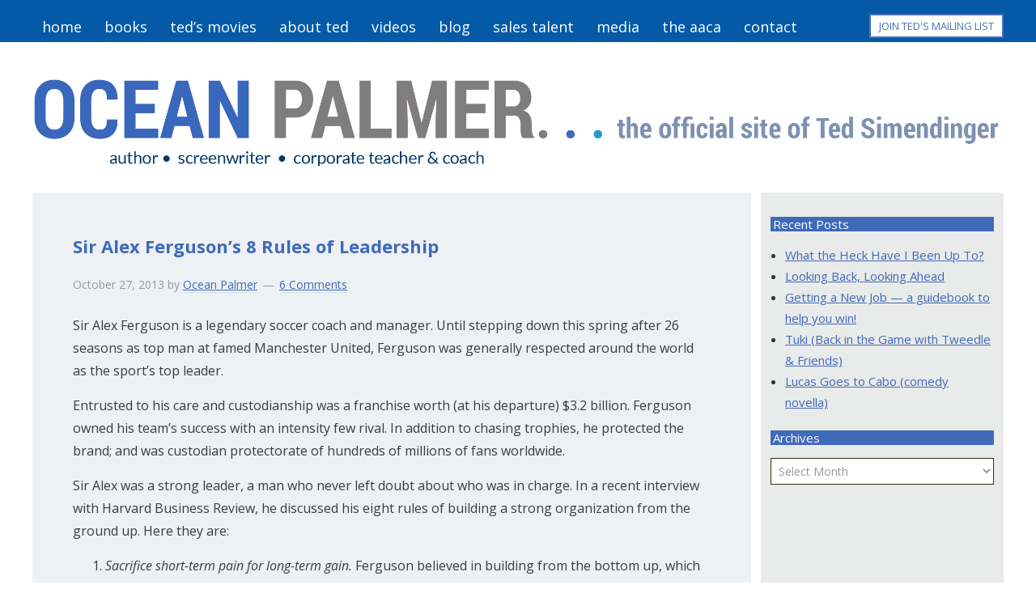

--- FILE ---
content_type: text/html; charset=UTF-8
request_url: https://oceanpalmer.com/2013/10/sir-alex-fergusons-8-rules-of-leadership/
body_size: 15698
content:
<!DOCTYPE html PUBLIC "-//W3C//DTD XHTML 1.0 Transitional//EN" "http://www.w3.org/TR/xhtml1/DTD/xhtml1-transitional.dtd">
<!--[if lt IE 7 ]> <html class="ie6" xmlns="http://www.w3.org/1999/xhtml" lang="en-US" xml:lang="en-US"> <![endif]-->
<!--[if IE 7 ]>    <html class="ie7" xmlns="http://www.w3.org/1999/xhtml" lang="en-US" xml:lang="en-US"> <![endif]-->
<!--[if IE 8 ]>    <html class="ie8" xmlns="http://www.w3.org/1999/xhtml" lang="en-US" xml:lang="en-US"> <![endif]-->
<!--[if IE 9 ]>    <html class="ie9" xmlns="http://www.w3.org/1999/xhtml" lang="en-US" xml:lang="en-US"> <![endif]-->
<!--[if (gt IE 9)|!(IE)]><!--> <html class="" xmlns="http://www.w3.org/1999/xhtml" lang="en-US" xml:lang="en-US"> <!--<![endif]-->
<head profile="http://gmpg.org/xfn/11">
<meta http-equiv="Content-Type" content="text/html; charset=UTF-8" />
    <meta name="viewport" content="width=device-width, initial-scale=1" />
<meta name="viewport" content="width=device-width, initial-scale=1.0"/><meta name='robots' content='index, follow, max-image-preview:large, max-snippet:-1, max-video-preview:-1' />

            <script data-no-defer="1" data-ezscrex="false" data-cfasync="false" data-pagespeed-no-defer data-cookieconsent="ignore">
                var ctPublicFunctions = {"_ajax_nonce":"d442bb612e","_rest_nonce":"bd54d372bf","_ajax_url":"\/wp-admin\/admin-ajax.php","_rest_url":"https:\/\/oceanpalmer.com\/wp-json\/","data__cookies_type":"native","data__ajax_type":"rest","data__bot_detector_enabled":0,"data__frontend_data_log_enabled":1,"cookiePrefix":"","wprocket_detected":false,"host_url":"oceanpalmer.com","text__ee_click_to_select":"Click to select the whole data","text__ee_original_email":"The complete one is","text__ee_got_it":"Got it","text__ee_blocked":"Blocked","text__ee_cannot_connect":"Cannot connect","text__ee_cannot_decode":"Can not decode email. Unknown reason","text__ee_email_decoder":"CleanTalk email decoder","text__ee_wait_for_decoding":"The magic is on the way!","text__ee_decoding_process":"Please wait a few seconds while we decode the contact data."}
            </script>
        
            <script data-no-defer="1" data-ezscrex="false" data-cfasync="false" data-pagespeed-no-defer data-cookieconsent="ignore">
                var ctPublic = {"_ajax_nonce":"d442bb612e","settings__forms__check_internal":"0","settings__forms__check_external":"0","settings__forms__force_protection":0,"settings__forms__search_test":"1","settings__forms__wc_add_to_cart":0,"settings__data__bot_detector_enabled":0,"settings__sfw__anti_crawler":0,"blog_home":"https:\/\/oceanpalmer.com\/","pixel__setting":"0","pixel__enabled":false,"pixel__url":null,"data__email_check_before_post":1,"data__email_check_exist_post":0,"data__cookies_type":"native","data__key_is_ok":true,"data__visible_fields_required":true,"wl_brandname":"Anti-Spam by CleanTalk","wl_brandname_short":"CleanTalk","ct_checkjs_key":886173057,"emailEncoderPassKey":"3930fa8532d36c4ba9f25d01a0265ac9","bot_detector_forms_excluded":"W10=","advancedCacheExists":false,"varnishCacheExists":false,"wc_ajax_add_to_cart":false}
            </script>
        
	<!-- This site is optimized with the Yoast SEO plugin v26.8 - https://yoast.com/product/yoast-seo-wordpress/ -->
	<title>Sir Alex Ferguson’s 8 Rules of Leadership - Ocean Palmer</title>
	<link rel="canonical" href="https://oceanpalmer.com/2013/10/sir-alex-fergusons-8-rules-of-leadership/" />
	<meta property="og:locale" content="en_US" />
	<meta property="og:type" content="article" />
	<meta property="og:title" content="Sir Alex Ferguson’s 8 Rules of Leadership - Ocean Palmer" />
	<meta property="og:description" content="Sir Alex Ferguson is a legendary soccer coach and manager. Until stepping down this spring after 26 seasons as top man at famed Manchester United, Ferguson was generally respected around the world as the sport’s top leader. Entrusted to his care and custodianship was a franchise worth (at his departure) $3.2 billion. Ferguson owned his [&hellip;]" />
	<meta property="og:url" content="https://oceanpalmer.com/2013/10/sir-alex-fergusons-8-rules-of-leadership/" />
	<meta property="og:site_name" content="Ocean Palmer" />
	<meta property="article:published_time" content="2013-10-27T17:23:05+00:00" />
	<meta name="author" content="Ocean Palmer" />
	<meta name="twitter:label1" content="Written by" />
	<meta name="twitter:data1" content="Ocean Palmer" />
	<meta name="twitter:label2" content="Est. reading time" />
	<meta name="twitter:data2" content="4 minutes" />
	<script type="application/ld+json" class="yoast-schema-graph">{"@context":"https://schema.org","@graph":[{"@type":"Article","@id":"https://oceanpalmer.com/2013/10/sir-alex-fergusons-8-rules-of-leadership/#article","isPartOf":{"@id":"https://oceanpalmer.com/2013/10/sir-alex-fergusons-8-rules-of-leadership/"},"author":{"name":"Ocean Palmer","@id":"https://oceanpalmer.com/#/schema/person/1c8ea97a92bdc86b1053ca0527240318"},"headline":"Sir Alex Ferguson’s 8 Rules of Leadership","datePublished":"2013-10-27T17:23:05+00:00","mainEntityOfPage":{"@id":"https://oceanpalmer.com/2013/10/sir-alex-fergusons-8-rules-of-leadership/"},"wordCount":879,"commentCount":6,"articleSection":["Coaching","Multi-Generational Effectiveness"],"inLanguage":"en-US","potentialAction":[{"@type":"CommentAction","name":"Comment","target":["https://oceanpalmer.com/2013/10/sir-alex-fergusons-8-rules-of-leadership/#respond"]}]},{"@type":"WebPage","@id":"https://oceanpalmer.com/2013/10/sir-alex-fergusons-8-rules-of-leadership/","url":"https://oceanpalmer.com/2013/10/sir-alex-fergusons-8-rules-of-leadership/","name":"Sir Alex Ferguson’s 8 Rules of Leadership - Ocean Palmer","isPartOf":{"@id":"https://oceanpalmer.com/#website"},"datePublished":"2013-10-27T17:23:05+00:00","author":{"@id":"https://oceanpalmer.com/#/schema/person/1c8ea97a92bdc86b1053ca0527240318"},"breadcrumb":{"@id":"https://oceanpalmer.com/2013/10/sir-alex-fergusons-8-rules-of-leadership/#breadcrumb"},"inLanguage":"en-US","potentialAction":[{"@type":"ReadAction","target":["https://oceanpalmer.com/2013/10/sir-alex-fergusons-8-rules-of-leadership/"]}]},{"@type":"BreadcrumbList","@id":"https://oceanpalmer.com/2013/10/sir-alex-fergusons-8-rules-of-leadership/#breadcrumb","itemListElement":[{"@type":"ListItem","position":1,"name":"Blog","item":"https://oceanpalmer.com/blog/"},{"@type":"ListItem","position":2,"name":"Sir Alex Ferguson’s 8 Rules of Leadership"}]},{"@type":"WebSite","@id":"https://oceanpalmer.com/#website","url":"https://oceanpalmer.com/","name":"Ocean Palmer","description":"The Official Site of Ted Simondinger","potentialAction":[{"@type":"SearchAction","target":{"@type":"EntryPoint","urlTemplate":"https://oceanpalmer.com/?s={search_term_string}"},"query-input":{"@type":"PropertyValueSpecification","valueRequired":true,"valueName":"search_term_string"}}],"inLanguage":"en-US"},{"@type":"Person","@id":"https://oceanpalmer.com/#/schema/person/1c8ea97a92bdc86b1053ca0527240318","name":"Ocean Palmer","image":{"@type":"ImageObject","inLanguage":"en-US","@id":"https://oceanpalmer.com/#/schema/person/image/","url":"https://secure.gravatar.com/avatar/6564030dfa9a6e1a375b3bdf1647c69268cb78b9aa04614bd3649d940cb800cb?s=96&d=mm&r=g","contentUrl":"https://secure.gravatar.com/avatar/6564030dfa9a6e1a375b3bdf1647c69268cb78b9aa04614bd3649d940cb800cb?s=96&d=mm&r=g","caption":"Ocean Palmer"},"url":"https://oceanpalmer.com/author/opalmer/"}]}</script>
	<!-- / Yoast SEO plugin. -->


<link rel='dns-prefetch' href='//fonts.googleapis.com' />
<link rel="alternate" type="application/rss+xml" title="Ocean Palmer &raquo; Feed" href="https://oceanpalmer.com/feed/" />
<link rel="alternate" type="application/rss+xml" title="Ocean Palmer &raquo; Comments Feed" href="https://oceanpalmer.com/comments/feed/" />
<link rel="alternate" type="application/rss+xml" title="Ocean Palmer &raquo; Sir Alex Ferguson’s 8 Rules of Leadership Comments Feed" href="https://oceanpalmer.com/2013/10/sir-alex-fergusons-8-rules-of-leadership/feed/" />
<link rel="alternate" title="oEmbed (JSON)" type="application/json+oembed" href="https://oceanpalmer.com/wp-json/oembed/1.0/embed?url=https%3A%2F%2Foceanpalmer.com%2F2013%2F10%2Fsir-alex-fergusons-8-rules-of-leadership%2F" />
<link rel="alternate" title="oEmbed (XML)" type="text/xml+oembed" href="https://oceanpalmer.com/wp-json/oembed/1.0/embed?url=https%3A%2F%2Foceanpalmer.com%2F2013%2F10%2Fsir-alex-fergusons-8-rules-of-leadership%2F&#038;format=xml" />
<style type="text/css" media="all">
.wpautoterms-footer{background-color:#ffffff;text-align:center;}
.wpautoterms-footer a{color:#000000;font-family:Arial, sans-serif;font-size:14px;}
.wpautoterms-footer .separator{color:#cccccc;font-family:Arial, sans-serif;font-size:14px;}</style>
<style id='wp-img-auto-sizes-contain-inline-css' type='text/css'>
img:is([sizes=auto i],[sizes^="auto," i]){contain-intrinsic-size:3000px 1500px}
/*# sourceURL=wp-img-auto-sizes-contain-inline-css */
</style>
<link rel='stylesheet' id='authorbytes-css' href='https://oceanpalmer.com/wp-content/themes/palmer-o/style.css?ver=1.0' type='text/css' media='all' />
<link rel='stylesheet' id='wpautoterms_css-css' href='https://oceanpalmer.com/wp-content/plugins/auto-terms-of-service-and-privacy-policy/css/wpautoterms.css?ver=6.9' type='text/css' media='all' />
<link rel='stylesheet' id='cleantalk-public-css-css' href='https://oceanpalmer.com/wp-content/plugins/cleantalk-spam-protect/css/cleantalk-public.min.css?ver=6.70.1_1766176597' type='text/css' media='all' />
<link rel='stylesheet' id='cleantalk-email-decoder-css-css' href='https://oceanpalmer.com/wp-content/plugins/cleantalk-spam-protect/css/cleantalk-email-decoder.min.css?ver=6.70.1_1766176597' type='text/css' media='all' />
<link rel='stylesheet' id='rs-plugin-settings-css' href='https://oceanpalmer.com/wp-content/plugins/revslider/public/assets/css/settings.css?ver=5.4.8.1' type='text/css' media='all' />
<style id='rs-plugin-settings-inline-css' type='text/css'>
@import url(http://fonts.googleapis.com/css?family=Open+Sans:400,800,300,700);
/*# sourceURL=rs-plugin-settings-inline-css */
</style>
<link rel='stylesheet' id='social-widget-css' href='https://oceanpalmer.com/wp-content/plugins/social-media-widget/social_widget.css?ver=6.9' type='text/css' media='all' />
<link rel='stylesheet' id='google-font-lato-css' href='//fonts.googleapis.com/css?family=Open+Sans%3A400%2C300%2C300italic%2C400italic%2C600%2C600italic%2C700%2C700italic%2C800%2C800italic&#038;ver=CHILD_THEME_VERSION' type='text/css' media='all' />
<link rel='stylesheet' id='fancybox-css' href='https://oceanpalmer.com/wp-content/plugins/easy-fancybox/fancybox/1.5.4/jquery.fancybox.min.css?ver=6.9' type='text/css' media='screen' />
<link rel='stylesheet' id='wp-advanced-rp-css-css' href='https://oceanpalmer.com/wp-content/plugins/advanced-recent-posts-widget/css/advanced-recent-posts-widget.css?ver=6.9' type='text/css' media='all' />
<script type="text/javascript" src="https://oceanpalmer.com/wp-includes/js/jquery/jquery.min.js?ver=3.7.1" id="jquery-core-js"></script>
<script type="text/javascript" src="https://oceanpalmer.com/wp-includes/js/jquery/jquery-migrate.min.js?ver=3.4.1" id="jquery-migrate-js"></script>
<script type="text/javascript" src="https://oceanpalmer.com/wp-includes/js/dist/dom-ready.min.js?ver=f77871ff7694fffea381" id="wp-dom-ready-js"></script>
<script type="text/javascript" src="https://oceanpalmer.com/wp-content/plugins/auto-terms-of-service-and-privacy-policy/js/base.js?ver=3.0.4" id="wpautoterms_base-js"></script>
<script type="text/javascript" src="https://oceanpalmer.com/wp-content/plugins/cleantalk-spam-protect/js/apbct-public-bundle_gathering.min.js?ver=6.70.1_1766176597" id="apbct-public-bundle_gathering.min-js-js"></script>
<script type="text/javascript" src="https://oceanpalmer.com/wp-content/plugins/revslider/public/assets/js/jquery.themepunch.tools.min.js?ver=5.4.8.1" id="tp-tools-js"></script>
<script type="text/javascript" src="https://oceanpalmer.com/wp-content/plugins/revslider/public/assets/js/jquery.themepunch.revolution.min.js?ver=5.4.8.1" id="revmin-js"></script>
<script type="text/javascript" src="https://oceanpalmer.com/wp-content/themes/palmer-o/lib/js/responsive-menu.js?ver=1.0.0" id="the-pm-responsive-menu-js"></script>
<link rel="https://api.w.org/" href="https://oceanpalmer.com/wp-json/" /><link rel="alternate" title="JSON" type="application/json" href="https://oceanpalmer.com/wp-json/wp/v2/posts/1989" /><link rel="EditURI" type="application/rsd+xml" title="RSD" href="https://oceanpalmer.com/xmlrpc.php?rsd" />
<link rel='shortlink' href='https://oceanpalmer.com/?p=1989' />
	<script type='text/javascript'>
				quoteRotator = {
					i: 1,
					quotes: [
					],
					numQuotes: 0,
					fadeDuration: 1,
					fadeoutDuration: 1,
					delay: 10,
					quotesInit: function(){
						if (this.numQuotes < 1){
							document.getElementById('quoterotator').innerHTML="No Quotes Found";
						} else {
							this.quoteRotate();
							setInterval('quoteRotator.quoteRotate()', (this.fadeDuration + this.fadeoutDuration + this.delay) * 1000);
						}
					},
					quoteRotate: function(){
						jQuery('#quoterotator').hide().html(this.quotes[this.i - 1]).fadeIn(this.fadeDuration * 1000).css('filter','').delay(this.delay * 1000).fadeOut(this.fadeoutDuration * 1000);
						this.i = this.i % (this.numQuotes) + 1;
					}
	
				}
			</script><link rel="icon" href="https://oceanpalmer.com/wp-content/themes/palmer-o/images/favicon.ico" />

<!-- Dynamic Widgets by QURL loaded - http://www.dynamic-widgets.com //-->
<meta name="generator" content="Powered by Slider Revolution 5.4.8.1 - responsive, Mobile-Friendly Slider Plugin for WordPress with comfortable drag and drop interface." />
<script type="text/javascript">function setREVStartSize(e){									
						try{ e.c=jQuery(e.c);var i=jQuery(window).width(),t=9999,r=0,n=0,l=0,f=0,s=0,h=0;
							if(e.responsiveLevels&&(jQuery.each(e.responsiveLevels,function(e,f){f>i&&(t=r=f,l=e),i>f&&f>r&&(r=f,n=e)}),t>r&&(l=n)),f=e.gridheight[l]||e.gridheight[0]||e.gridheight,s=e.gridwidth[l]||e.gridwidth[0]||e.gridwidth,h=i/s,h=h>1?1:h,f=Math.round(h*f),"fullscreen"==e.sliderLayout){var u=(e.c.width(),jQuery(window).height());if(void 0!=e.fullScreenOffsetContainer){var c=e.fullScreenOffsetContainer.split(",");if (c) jQuery.each(c,function(e,i){u=jQuery(i).length>0?u-jQuery(i).outerHeight(!0):u}),e.fullScreenOffset.split("%").length>1&&void 0!=e.fullScreenOffset&&e.fullScreenOffset.length>0?u-=jQuery(window).height()*parseInt(e.fullScreenOffset,0)/100:void 0!=e.fullScreenOffset&&e.fullScreenOffset.length>0&&(u-=parseInt(e.fullScreenOffset,0))}f=u}else void 0!=e.minHeight&&f<e.minHeight&&(f=e.minHeight);e.c.closest(".rev_slider_wrapper").css({height:f})					
						}catch(d){console.log("Failure at Presize of Slider:"+d)}						
					};</script>
<!DOCTYPE html PUBLIC "-//W3C//DTD XHTML 1.0 Transitional//EN" "http://www.w3.org/TR/xhtml1/DTD/xhtml1-transitional.dtd">
<!--[if lt IE 7 ]> <html class="ie6" xmlns="http://www.w3.org/1999/xhtml" lang="en-US" xml:lang="en-US"> <![endif]-->
<!--[if IE 7 ]>    <html class="ie7" xmlns="http://www.w3.org/1999/xhtml" lang="en-US" xml:lang="en-US"> <![endif]-->
<!--[if IE 8 ]>    <html class="ie8" xmlns="http://www.w3.org/1999/xhtml" lang="en-US" xml:lang="en-US"> <![endif]-->
<!--[if IE 9 ]>    <html class="ie9" xmlns="http://www.w3.org/1999/xhtml" lang="en-US" xml:lang="en-US"> <![endif]-->
<!--[if (gt IE 9)|!(IE)]><!--> <html class="" xmlns="http://www.w3.org/1999/xhtml" lang="en-US" xml:lang="en-US"> <!--<![endif]-->
<head profile="http://gmpg.org/xfn/11">
<meta http-equiv="Content-Type" content="text/html; charset=UTF-8" />
    <meta name="viewport" content="width=device-width, initial-scale=1" />
<meta name="viewport" content="width=device-width, initial-scale=1.0"/><meta name='robots' content='index, follow, max-image-preview:large, max-snippet:-1, max-video-preview:-1' />

            <script data-no-defer="1" data-ezscrex="false" data-cfasync="false" data-pagespeed-no-defer data-cookieconsent="ignore">
                var ctPublicFunctions = {"_ajax_nonce":"d442bb612e","_rest_nonce":"bd54d372bf","_ajax_url":"\/wp-admin\/admin-ajax.php","_rest_url":"https:\/\/oceanpalmer.com\/wp-json\/","data__cookies_type":"native","data__ajax_type":"rest","data__bot_detector_enabled":0,"data__frontend_data_log_enabled":1,"cookiePrefix":"","wprocket_detected":false,"host_url":"oceanpalmer.com","text__ee_click_to_select":"Click to select the whole data","text__ee_original_email":"The complete one is","text__ee_got_it":"Got it","text__ee_blocked":"Blocked","text__ee_cannot_connect":"Cannot connect","text__ee_cannot_decode":"Can not decode email. Unknown reason","text__ee_email_decoder":"CleanTalk email decoder","text__ee_wait_for_decoding":"The magic is on the way!","text__ee_decoding_process":"Please wait a few seconds while we decode the contact data."}
            </script>
        
            <script data-no-defer="1" data-ezscrex="false" data-cfasync="false" data-pagespeed-no-defer data-cookieconsent="ignore">
                var ctPublic = {"_ajax_nonce":"d442bb612e","settings__forms__check_internal":"0","settings__forms__check_external":"0","settings__forms__force_protection":0,"settings__forms__search_test":"1","settings__forms__wc_add_to_cart":0,"settings__data__bot_detector_enabled":0,"settings__sfw__anti_crawler":0,"blog_home":"https:\/\/oceanpalmer.com\/","pixel__setting":"0","pixel__enabled":false,"pixel__url":null,"data__email_check_before_post":1,"data__email_check_exist_post":0,"data__cookies_type":"native","data__key_is_ok":true,"data__visible_fields_required":true,"wl_brandname":"Anti-Spam by CleanTalk","wl_brandname_short":"CleanTalk","ct_checkjs_key":886173057,"emailEncoderPassKey":"3930fa8532d36c4ba9f25d01a0265ac9","bot_detector_forms_excluded":"W10=","advancedCacheExists":false,"varnishCacheExists":false,"wc_ajax_add_to_cart":false}
            </script>
        
	<!-- This site is optimized with the Yoast SEO plugin v26.8 - https://yoast.com/product/yoast-seo-wordpress/ -->
	<title>Sir Alex Ferguson’s 8 Rules of Leadership - Ocean Palmer</title>
	<link rel="canonical" href="https://oceanpalmer.com/2013/10/sir-alex-fergusons-8-rules-of-leadership/" />
	<meta property="og:locale" content="en_US" />
	<meta property="og:type" content="article" />
	<meta property="og:title" content="Sir Alex Ferguson’s 8 Rules of Leadership - Ocean Palmer" />
	<meta property="og:description" content="Sir Alex Ferguson is a legendary soccer coach and manager. Until stepping down this spring after 26 seasons as top man at famed Manchester United, Ferguson was generally respected around the world as the sport’s top leader. Entrusted to his care and custodianship was a franchise worth (at his departure) $3.2 billion. Ferguson owned his [&hellip;]" />
	<meta property="og:url" content="https://oceanpalmer.com/2013/10/sir-alex-fergusons-8-rules-of-leadership/" />
	<meta property="og:site_name" content="Ocean Palmer" />
	<meta property="article:published_time" content="2013-10-27T17:23:05+00:00" />
	<meta name="author" content="Ocean Palmer" />
	<meta name="twitter:label1" content="Written by" />
	<meta name="twitter:data1" content="Ocean Palmer" />
	<meta name="twitter:label2" content="Est. reading time" />
	<meta name="twitter:data2" content="4 minutes" />
	<script type="application/ld+json" class="yoast-schema-graph">{"@context":"https://schema.org","@graph":[{"@type":"Article","@id":"https://oceanpalmer.com/2013/10/sir-alex-fergusons-8-rules-of-leadership/#article","isPartOf":{"@id":"https://oceanpalmer.com/2013/10/sir-alex-fergusons-8-rules-of-leadership/"},"author":{"name":"Ocean Palmer","@id":"https://oceanpalmer.com/#/schema/person/1c8ea97a92bdc86b1053ca0527240318"},"headline":"Sir Alex Ferguson’s 8 Rules of Leadership","datePublished":"2013-10-27T17:23:05+00:00","mainEntityOfPage":{"@id":"https://oceanpalmer.com/2013/10/sir-alex-fergusons-8-rules-of-leadership/"},"wordCount":879,"commentCount":6,"articleSection":["Coaching","Multi-Generational Effectiveness"],"inLanguage":"en-US","potentialAction":[{"@type":"CommentAction","name":"Comment","target":["https://oceanpalmer.com/2013/10/sir-alex-fergusons-8-rules-of-leadership/#respond"]}]},{"@type":"WebPage","@id":"https://oceanpalmer.com/2013/10/sir-alex-fergusons-8-rules-of-leadership/","url":"https://oceanpalmer.com/2013/10/sir-alex-fergusons-8-rules-of-leadership/","name":"Sir Alex Ferguson’s 8 Rules of Leadership - Ocean Palmer","isPartOf":{"@id":"https://oceanpalmer.com/#website"},"datePublished":"2013-10-27T17:23:05+00:00","author":{"@id":"https://oceanpalmer.com/#/schema/person/1c8ea97a92bdc86b1053ca0527240318"},"breadcrumb":{"@id":"https://oceanpalmer.com/2013/10/sir-alex-fergusons-8-rules-of-leadership/#breadcrumb"},"inLanguage":"en-US","potentialAction":[{"@type":"ReadAction","target":["https://oceanpalmer.com/2013/10/sir-alex-fergusons-8-rules-of-leadership/"]}]},{"@type":"BreadcrumbList","@id":"https://oceanpalmer.com/2013/10/sir-alex-fergusons-8-rules-of-leadership/#breadcrumb","itemListElement":[{"@type":"ListItem","position":1,"name":"Blog","item":"https://oceanpalmer.com/blog/"},{"@type":"ListItem","position":2,"name":"Sir Alex Ferguson’s 8 Rules of Leadership"}]},{"@type":"WebSite","@id":"https://oceanpalmer.com/#website","url":"https://oceanpalmer.com/","name":"Ocean Palmer","description":"The Official Site of Ted Simondinger","potentialAction":[{"@type":"SearchAction","target":{"@type":"EntryPoint","urlTemplate":"https://oceanpalmer.com/?s={search_term_string}"},"query-input":{"@type":"PropertyValueSpecification","valueRequired":true,"valueName":"search_term_string"}}],"inLanguage":"en-US"},{"@type":"Person","@id":"https://oceanpalmer.com/#/schema/person/1c8ea97a92bdc86b1053ca0527240318","name":"Ocean Palmer","image":{"@type":"ImageObject","inLanguage":"en-US","@id":"https://oceanpalmer.com/#/schema/person/image/","url":"https://secure.gravatar.com/avatar/6564030dfa9a6e1a375b3bdf1647c69268cb78b9aa04614bd3649d940cb800cb?s=96&d=mm&r=g","contentUrl":"https://secure.gravatar.com/avatar/6564030dfa9a6e1a375b3bdf1647c69268cb78b9aa04614bd3649d940cb800cb?s=96&d=mm&r=g","caption":"Ocean Palmer"},"url":"https://oceanpalmer.com/author/opalmer/"}]}</script>
	<!-- / Yoast SEO plugin. -->


<link rel='dns-prefetch' href='//fonts.googleapis.com' />
<link rel="alternate" type="application/rss+xml" title="Ocean Palmer &raquo; Feed" href="https://oceanpalmer.com/feed/" />
<link rel="alternate" type="application/rss+xml" title="Ocean Palmer &raquo; Comments Feed" href="https://oceanpalmer.com/comments/feed/" />
<link rel="alternate" type="application/rss+xml" title="Ocean Palmer &raquo; Sir Alex Ferguson’s 8 Rules of Leadership Comments Feed" href="https://oceanpalmer.com/2013/10/sir-alex-fergusons-8-rules-of-leadership/feed/" />
<style type="text/css" media="all">
.wpautoterms-footer{background-color:#ffffff;text-align:center;}
.wpautoterms-footer a{color:#000000;font-family:Arial, sans-serif;font-size:14px;}
.wpautoterms-footer .separator{color:#cccccc;font-family:Arial, sans-serif;font-size:14px;}</style>
<link rel="https://api.w.org/" href="https://oceanpalmer.com/wp-json/" /><link rel="alternate" title="JSON" type="application/json" href="https://oceanpalmer.com/wp-json/wp/v2/posts/1989" /><link rel="EditURI" type="application/rsd+xml" title="RSD" href="https://oceanpalmer.com/xmlrpc.php?rsd" />
<link rel='shortlink' href='https://oceanpalmer.com/?p=1989' />
	<script type='text/javascript'>
				quoteRotator = {
					i: 1,
					quotes: [
					],
					numQuotes: 0,
					fadeDuration: 1,
					fadeoutDuration: 1,
					delay: 10,
					quotesInit: function(){
						if (this.numQuotes < 1){
							document.getElementById('quoterotator').innerHTML="No Quotes Found";
						} else {
							this.quoteRotate();
							setInterval('quoteRotator.quoteRotate()', (this.fadeDuration + this.fadeoutDuration + this.delay) * 1000);
						}
					},
					quoteRotate: function(){
						jQuery('#quoterotator').hide().html(this.quotes[this.i - 1]).fadeIn(this.fadeDuration * 1000).css('filter','').delay(this.delay * 1000).fadeOut(this.fadeoutDuration * 1000);
						this.i = this.i % (this.numQuotes) + 1;
					}
	
				}
			</script><link rel="icon" href="https://oceanpalmer.com/wp-content/themes/palmer-o/images/favicon.ico" />

<!-- Dynamic Widgets by QURL loaded - http://www.dynamic-widgets.com //-->
<meta name="generator" content="Powered by Slider Revolution 5.4.8.1 - responsive, Mobile-Friendly Slider Plugin for WordPress with comfortable drag and drop interface." />
<script type="text/javascript">function setREVStartSize(e){									
						try{ e.c=jQuery(e.c);var i=jQuery(window).width(),t=9999,r=0,n=0,l=0,f=0,s=0,h=0;
							if(e.responsiveLevels&&(jQuery.each(e.responsiveLevels,function(e,f){f>i&&(t=r=f,l=e),i>f&&f>r&&(r=f,n=e)}),t>r&&(l=n)),f=e.gridheight[l]||e.gridheight[0]||e.gridheight,s=e.gridwidth[l]||e.gridwidth[0]||e.gridwidth,h=i/s,h=h>1?1:h,f=Math.round(h*f),"fullscreen"==e.sliderLayout){var u=(e.c.width(),jQuery(window).height());if(void 0!=e.fullScreenOffsetContainer){var c=e.fullScreenOffsetContainer.split(",");if (c) jQuery.each(c,function(e,i){u=jQuery(i).length>0?u-jQuery(i).outerHeight(!0):u}),e.fullScreenOffset.split("%").length>1&&void 0!=e.fullScreenOffset&&e.fullScreenOffset.length>0?u-=jQuery(window).height()*parseInt(e.fullScreenOffset,0)/100:void 0!=e.fullScreenOffset&&e.fullScreenOffset.length>0&&(u-=parseInt(e.fullScreenOffset,0))}f=u}else void 0!=e.minHeight&&f<e.minHeight&&(f=e.minHeight);e.c.closest(".rev_slider_wrapper").css({height:f})					
						}catch(d){console.log("Failure at Presize of Slider:"+d)}						
					};</script>
</head>
<body class="wp-singular post-template-default single single-post postid-1989 single-format-standard wp-theme-genesis wp-child-theme-palmer-o header-image content-sidebar" itemscope itemtype="https://schema.org/WebPage"><div class="site-container"><nav class="nav-primary" aria-label="Main" itemscope itemtype="https://schema.org/SiteNavigationElement"><div class="wrap"><ul id="menu-main-navigation" class="menu genesis-nav-menu menu-primary"><li id="menu-item-6231" class="menu-item menu-item-type-post_type menu-item-object-page menu-item-home menu-item-6231"><a href="https://oceanpalmer.com/" itemprop="url"><span itemprop="name">home</span></a></li>
<li id="menu-item-6932" class="menu-item menu-item-type-post_type menu-item-object-page menu-item-6932"><a href="https://oceanpalmer.com/books/" itemprop="url"><span itemprop="name">books</span></a></li>
<li id="menu-item-7046" class="menu-item menu-item-type-post_type menu-item-object-page menu-item-7046"><a href="https://oceanpalmer.com/teds-movies/" itemprop="url"><span itemprop="name">ted&#8217;s movies</span></a></li>
<li id="menu-item-7045" class="menu-item menu-item-type-post_type menu-item-object-page menu-item-7045"><a href="https://oceanpalmer.com/bio-pages/biography/" itemprop="url"><span itemprop="name">about ted</span></a></li>
<li id="menu-item-7208" class="menu-item menu-item-type-post_type menu-item-object-page menu-item-7208"><a href="https://oceanpalmer.com/videos/" itemprop="url"><span itemprop="name">videos</span></a></li>
<li id="menu-item-6931" class="menu-item menu-item-type-post_type menu-item-object-page current_page_parent menu-item-6931"><a href="https://oceanpalmer.com/blog/" itemprop="url"><span itemprop="name">blog</span></a></li>
<li id="menu-item-7044" class="menu-item menu-item-type-post_type menu-item-object-page menu-item-7044"><a href="https://oceanpalmer.com/sales-pages/sales-talent-development/" itemprop="url"><span itemprop="name">sales talent</span></a></li>
<li id="menu-item-6928" class="menu-item menu-item-type-post_type menu-item-object-page menu-item-6928"><a href="https://oceanpalmer.com/media-pages/media-room/" itemprop="url"><span itemprop="name">media</span></a></li>
<li id="menu-item-8155" class="menu-item menu-item-type-post_type menu-item-object-page menu-item-8155"><a href="https://oceanpalmer.com/the-american-arm-candy-association/" itemprop="url"><span itemprop="name">the aaca</span></a></li>
<li id="menu-item-3023" class="menu-item menu-item-type-post_type menu-item-object-page menu-item-3023"><a href="https://oceanpalmer.com/contact/" itemprop="url"><span itemprop="name">contact</span></a></li>
</ul></div></nav><header class="site-header" itemscope itemtype="https://schema.org/WPHeader"><div class="wrap"><div class="title-area"><p class="site-title" itemprop="headline"><a href="https://oceanpalmer.com/">Ocean Palmer</a></p><p class="site-description" itemprop="description">The Official Site of Ted Simondinger</p></div><div class="widget-area header-widget-area"><section id="text-105" class="widget widget_text"><div class="widget-wrap">			<div class="textwidget"><a href="/mailing-list/" class="heading-button"> JOIN TED'S MAILING LIST</a></div>
		</div></section>
<section id="social-widget-2" class="widget Social_Widget"><div class="widget-wrap"><div class="socialmedia-buttons smw_right"></div></div></section>
</div></div></header><div class="site-inner"><div class="content-sidebar-wrap"><aside class="sidebar-blog sidebar-primary">
	<section class="widget">
		
	
		<section id="recent-posts-2" class="widget widget_recent_entries"><div class="widget-wrap">
		<h4 class="widgettitle">Recent Posts</h4>
		<ul>
											<li>
					<a href="https://oceanpalmer.com/2025/12/what-the-heck-have-i-been-up-to/">What the Heck Have I Been Up To?</a>
									</li>
											<li>
					<a href="https://oceanpalmer.com/2024/05/looking-back-looking-ahead/">Looking Back, Looking Ahead</a>
									</li>
											<li>
					<a href="https://oceanpalmer.com/2023/04/8104/">Getting a New Job &#8212; a guidebook to help you win!</a>
									</li>
											<li>
					<a href="https://oceanpalmer.com/2023/04/tuki-back-in-the-game-with-tweedle-friends/">Tuki (Back in the Game with Tweedle &#038; Friends)</a>
									</li>
											<li>
					<a href="https://oceanpalmer.com/2023/04/lucas-goes-to-cabo-comedy-novella/">Lucas Goes to Cabo (comedy novella)</a>
									</li>
					</ul>

		</div></section>
<section id="archives-3" class="widget widget_archive"><div class="widget-wrap"><h4 class="widgettitle">Archives</h4>		<label class="screen-reader-text" for="archives-dropdown-3">Archives</label>
		<select id="archives-dropdown-3" name="archive-dropdown">
			
			<option value="">Select Month</option>
				<option value='https://oceanpalmer.com/2025/12/'> December 2025 </option>
	<option value='https://oceanpalmer.com/2024/05/'> May 2024 </option>
	<option value='https://oceanpalmer.com/2023/04/'> April 2023 </option>
	<option value='https://oceanpalmer.com/2022/11/'> November 2022 </option>
	<option value='https://oceanpalmer.com/2022/08/'> August 2022 </option>
	<option value='https://oceanpalmer.com/2022/07/'> July 2022 </option>
	<option value='https://oceanpalmer.com/2022/06/'> June 2022 </option>
	<option value='https://oceanpalmer.com/2022/04/'> April 2022 </option>
	<option value='https://oceanpalmer.com/2022/03/'> March 2022 </option>
	<option value='https://oceanpalmer.com/2022/02/'> February 2022 </option>
	<option value='https://oceanpalmer.com/2022/01/'> January 2022 </option>
	<option value='https://oceanpalmer.com/2021/12/'> December 2021 </option>
	<option value='https://oceanpalmer.com/2021/09/'> September 2021 </option>
	<option value='https://oceanpalmer.com/2021/07/'> July 2021 </option>
	<option value='https://oceanpalmer.com/2021/06/'> June 2021 </option>
	<option value='https://oceanpalmer.com/2021/03/'> March 2021 </option>
	<option value='https://oceanpalmer.com/2021/01/'> January 2021 </option>
	<option value='https://oceanpalmer.com/2020/12/'> December 2020 </option>
	<option value='https://oceanpalmer.com/2020/09/'> September 2020 </option>
	<option value='https://oceanpalmer.com/2020/08/'> August 2020 </option>
	<option value='https://oceanpalmer.com/2020/05/'> May 2020 </option>
	<option value='https://oceanpalmer.com/2020/04/'> April 2020 </option>
	<option value='https://oceanpalmer.com/2020/03/'> March 2020 </option>
	<option value='https://oceanpalmer.com/2020/01/'> January 2020 </option>
	<option value='https://oceanpalmer.com/2019/10/'> October 2019 </option>
	<option value='https://oceanpalmer.com/2019/09/'> September 2019 </option>
	<option value='https://oceanpalmer.com/2019/08/'> August 2019 </option>
	<option value='https://oceanpalmer.com/2019/05/'> May 2019 </option>
	<option value='https://oceanpalmer.com/2019/04/'> April 2019 </option>
	<option value='https://oceanpalmer.com/2019/02/'> February 2019 </option>
	<option value='https://oceanpalmer.com/2019/01/'> January 2019 </option>
	<option value='https://oceanpalmer.com/2018/11/'> November 2018 </option>
	<option value='https://oceanpalmer.com/2018/10/'> October 2018 </option>
	<option value='https://oceanpalmer.com/2018/09/'> September 2018 </option>
	<option value='https://oceanpalmer.com/2018/08/'> August 2018 </option>
	<option value='https://oceanpalmer.com/2018/07/'> July 2018 </option>
	<option value='https://oceanpalmer.com/2018/06/'> June 2018 </option>
	<option value='https://oceanpalmer.com/2018/02/'> February 2018 </option>
	<option value='https://oceanpalmer.com/2018/01/'> January 2018 </option>
	<option value='https://oceanpalmer.com/2017/12/'> December 2017 </option>
	<option value='https://oceanpalmer.com/2017/11/'> November 2017 </option>
	<option value='https://oceanpalmer.com/2017/10/'> October 2017 </option>
	<option value='https://oceanpalmer.com/2017/08/'> August 2017 </option>
	<option value='https://oceanpalmer.com/2017/07/'> July 2017 </option>
	<option value='https://oceanpalmer.com/2017/06/'> June 2017 </option>
	<option value='https://oceanpalmer.com/2017/05/'> May 2017 </option>
	<option value='https://oceanpalmer.com/2017/03/'> March 2017 </option>
	<option value='https://oceanpalmer.com/2017/02/'> February 2017 </option>
	<option value='https://oceanpalmer.com/2017/01/'> January 2017 </option>
	<option value='https://oceanpalmer.com/2016/12/'> December 2016 </option>
	<option value='https://oceanpalmer.com/2016/11/'> November 2016 </option>
	<option value='https://oceanpalmer.com/2016/10/'> October 2016 </option>
	<option value='https://oceanpalmer.com/2016/08/'> August 2016 </option>
	<option value='https://oceanpalmer.com/2016/07/'> July 2016 </option>
	<option value='https://oceanpalmer.com/2016/06/'> June 2016 </option>
	<option value='https://oceanpalmer.com/2016/04/'> April 2016 </option>
	<option value='https://oceanpalmer.com/2016/03/'> March 2016 </option>
	<option value='https://oceanpalmer.com/2016/02/'> February 2016 </option>
	<option value='https://oceanpalmer.com/2015/12/'> December 2015 </option>
	<option value='https://oceanpalmer.com/2015/11/'> November 2015 </option>
	<option value='https://oceanpalmer.com/2015/10/'> October 2015 </option>
	<option value='https://oceanpalmer.com/2015/09/'> September 2015 </option>
	<option value='https://oceanpalmer.com/2015/07/'> July 2015 </option>
	<option value='https://oceanpalmer.com/2015/06/'> June 2015 </option>
	<option value='https://oceanpalmer.com/2015/04/'> April 2015 </option>
	<option value='https://oceanpalmer.com/2015/03/'> March 2015 </option>
	<option value='https://oceanpalmer.com/2015/01/'> January 2015 </option>
	<option value='https://oceanpalmer.com/2014/12/'> December 2014 </option>
	<option value='https://oceanpalmer.com/2014/11/'> November 2014 </option>
	<option value='https://oceanpalmer.com/2014/10/'> October 2014 </option>
	<option value='https://oceanpalmer.com/2014/09/'> September 2014 </option>
	<option value='https://oceanpalmer.com/2014/08/'> August 2014 </option>
	<option value='https://oceanpalmer.com/2014/07/'> July 2014 </option>
	<option value='https://oceanpalmer.com/2014/06/'> June 2014 </option>
	<option value='https://oceanpalmer.com/2014/05/'> May 2014 </option>
	<option value='https://oceanpalmer.com/2014/04/'> April 2014 </option>
	<option value='https://oceanpalmer.com/2014/03/'> March 2014 </option>
	<option value='https://oceanpalmer.com/2014/02/'> February 2014 </option>
	<option value='https://oceanpalmer.com/2014/01/'> January 2014 </option>
	<option value='https://oceanpalmer.com/2013/12/'> December 2013 </option>
	<option value='https://oceanpalmer.com/2013/11/'> November 2013 </option>
	<option value='https://oceanpalmer.com/2013/10/'> October 2013 </option>
	<option value='https://oceanpalmer.com/2013/09/'> September 2013 </option>
	<option value='https://oceanpalmer.com/2013/08/'> August 2013 </option>
	<option value='https://oceanpalmer.com/2013/07/'> July 2013 </option>
	<option value='https://oceanpalmer.com/2013/06/'> June 2013 </option>
	<option value='https://oceanpalmer.com/2013/05/'> May 2013 </option>
	<option value='https://oceanpalmer.com/2013/04/'> April 2013 </option>
	<option value='https://oceanpalmer.com/2013/03/'> March 2013 </option>
	<option value='https://oceanpalmer.com/2013/02/'> February 2013 </option>
	<option value='https://oceanpalmer.com/2013/01/'> January 2013 </option>
	<option value='https://oceanpalmer.com/2012/12/'> December 2012 </option>
	<option value='https://oceanpalmer.com/2012/11/'> November 2012 </option>
	<option value='https://oceanpalmer.com/2012/10/'> October 2012 </option>
	<option value='https://oceanpalmer.com/2012/09/'> September 2012 </option>
	<option value='https://oceanpalmer.com/2012/08/'> August 2012 </option>
	<option value='https://oceanpalmer.com/2012/07/'> July 2012 </option>
	<option value='https://oceanpalmer.com/2012/06/'> June 2012 </option>
	<option value='https://oceanpalmer.com/2012/05/'> May 2012 </option>
	<option value='https://oceanpalmer.com/2012/04/'> April 2012 </option>
	<option value='https://oceanpalmer.com/2012/03/'> March 2012 </option>
	<option value='https://oceanpalmer.com/2012/02/'> February 2012 </option>
	<option value='https://oceanpalmer.com/2012/01/'> January 2012 </option>
	<option value='https://oceanpalmer.com/2011/12/'> December 2011 </option>
	<option value='https://oceanpalmer.com/2011/11/'> November 2011 </option>
	<option value='https://oceanpalmer.com/2011/10/'> October 2011 </option>
	<option value='https://oceanpalmer.com/2011/09/'> September 2011 </option>
	<option value='https://oceanpalmer.com/2011/08/'> August 2011 </option>
	<option value='https://oceanpalmer.com/2011/07/'> July 2011 </option>
	<option value='https://oceanpalmer.com/2011/03/'> March 2011 </option>
	<option value='https://oceanpalmer.com/2011/01/'> January 2011 </option>
	<option value='https://oceanpalmer.com/2010/12/'> December 2010 </option>
	<option value='https://oceanpalmer.com/2010/11/'> November 2010 </option>
	<option value='https://oceanpalmer.com/2010/10/'> October 2010 </option>
	<option value='https://oceanpalmer.com/2010/09/'> September 2010 </option>
	<option value='https://oceanpalmer.com/2010/08/'> August 2010 </option>
	<option value='https://oceanpalmer.com/2010/07/'> July 2010 </option>
	<option value='https://oceanpalmer.com/2010/06/'> June 2010 </option>
	<option value='https://oceanpalmer.com/2010/05/'> May 2010 </option>
	<option value='https://oceanpalmer.com/2010/04/'> April 2010 </option>
	<option value='https://oceanpalmer.com/2010/03/'> March 2010 </option>
	<option value='https://oceanpalmer.com/2010/02/'> February 2010 </option>
	<option value='https://oceanpalmer.com/2010/01/'> January 2010 </option>
	<option value='https://oceanpalmer.com/2009/12/'> December 2009 </option>
	<option value='https://oceanpalmer.com/2009/11/'> November 2009 </option>

		</select>

			<script type="text/javascript">
/* <![CDATA[ */

( ( dropdownId ) => {
	const dropdown = document.getElementById( dropdownId );
	function onSelectChange() {
		setTimeout( () => {
			if ( 'escape' === dropdown.dataset.lastkey ) {
				return;
			}
			if ( dropdown.value ) {
				document.location.href = dropdown.value;
			}
		}, 250 );
	}
	function onKeyUp( event ) {
		if ( 'Escape' === event.key ) {
			dropdown.dataset.lastkey = 'escape';
		} else {
			delete dropdown.dataset.lastkey;
		}
	}
	function onClick() {
		delete dropdown.dataset.lastkey;
	}
	dropdown.addEventListener( 'keyup', onKeyUp );
	dropdown.addEventListener( 'click', onClick );
	dropdown.addEventListener( 'change', onSelectChange );
})( "archives-dropdown-3" );

//# sourceURL=WP_Widget_Archives%3A%3Awidget
/* ]]> */
</script>
</div></section>
	
</section>
	
</aside><main class="content"><article class="post-1989 post type-post status-publish format-standard category-coaching category-multi-generational-effectiveness entry" itemscope itemtype="https://schema.org/CreativeWork"><header class="entry-header"><h1 class="entry-title" itemprop="headline">Sir Alex Ferguson’s 8 Rules of Leadership</h1>
<p class="entry-meta"><time class="entry-time" itemprop="datePublished" datetime="2013-10-27T13:23:05-04:00">October 27, 2013</time> by <span class="entry-author" itemprop="author" itemscope itemtype="https://schema.org/Person"><a href="https://oceanpalmer.com/author/opalmer/" class="entry-author-link" itemprop="url" rel="author"><span class="entry-author-name" itemprop="name">Ocean Palmer</span></a></span> <span class="entry-comments-link"><a href="https://oceanpalmer.com/2013/10/sir-alex-fergusons-8-rules-of-leadership/#comments">6 Comments</a></span> </p></header><div class="entry-content" itemprop="text"><p>Sir Alex Ferguson is a legendary soccer coach and manager. Until stepping down this spring after 26 seasons as top man at famed Manchester United, Ferguson was generally respected around the world as the sport’s top leader.</p>
<p>Entrusted to his care and custodianship was a franchise worth (at his departure) $3.2 billion. Ferguson owned his team’s success with an intensity few rival. In addition to chasing trophies, he protected the brand; and was custodian protectorate of hundreds of millions of fans worldwide.</p>
<p>Sir Alex was a strong leader, a man who never left doubt about who was in charge. In a recent interview with Harvard Business Review, he discussed his eight rules of building a strong organization from the ground up. Here they are:</p>
<ol>
<li><i> </i><i>Sacrifice short-term pain for long-term gain.</i> Ferguson believed in building from the bottom up, which he says produces a stronger bond than the ones found in organizations comprised of patchwork acquisitions.“Building a club brings stability and consistency,” he said. “You don’t ever want to take your eyes off the first team, but our youth development efforts ended up leading to our many successes in the 1990s and early 2000s.” Ferguson was a pipeline guy. He wanted a full, escalating pipeline of options to strengthen and restrengthen the club.</li>
<li><i>Don’t be afraid to rebuild. </i>Success drove Sir Alex’s personnel decisions. He believed in retooling his team every three or four years but would keep veterans as long as they were producing at a sustained, predictable level. Once they slipped—even a bit—they were gone. Loyalty took second place to performance. Conversely, while hundreds came and went, Ryan Giggs played for Sir Alex for 24 seasons.</li>
<li><i>Set the bar high. </i>Like many, Ferguson came to work early and left late. His discipline was a strength in execution: He did the little things well and the big things well. Ferguson despises halfhearted effort. His practices were focused, intense, concentrated, and executed with speed &#8212; relentless in their pursuit of high-performance.</li>
<li><i>Let them know who’s boss. </i>Ferguson treated his stars the same as his newcomers: No one skated. He got rid of some of the sport’s biggest stars in their primes as soon as they demonstrated a sense of self above Sir Alex or the team. Among them was David Beckham, whose private life and brand-name hunger made him a bad fit for the club&#8217;s culture .</li>
<li><i>Keep them guessing. </i>Ferguson came at his players from various unpredictable angles. He’d coach them post-game—not the next day—and when the time came to release a player he’d be subtle and encouraging. He was very good about protecting his players’ confidence; but how he went about doing so varied in timing and technique.</li>
<li><i>Take risks. </i>Part of the Ferguson legacy was his team’s uncanny knack for winning games late. He attributed this to practice—the team worked through different scenarios emulating tied and trailing scenarios—and when the situation arose on the pitch (field of play), the team executed what they&#8217;d rehearsed a thousand times.Sir Alex was also a bit of a gambler. If Manchester United were down a goal, he had no hesitation making strategy changes or substitutions. Losing by two was no worse than losing by one, but catching back up was worth everything.</li>
<li><i>Take a step back. </i>Early in his management career, Sir Alex was a hovering micromanager. But soon he grew out of it. He learned to trust his people and give them space, so he could concentrate on the big picture.Distance gave him perspective, which he came to value immensely because it enabled him to see more. In his words, perspective and expanded vision enabled him to be “less of a football manager” and more of a &#8220;man manager.”
<p>Many would say this vital change in how he managed was instrumental in making Sir Alex the extraordinary leader he became.</li>
<li><i>Don’t be scared of change. </i>To look at the old Scot now would never tip a hint that Sir Alex Ferguson was a tinkering innovator who was always looking for and trying new ideas. For example, he brought yoga to the team back in the 1980s—way before it was fashionable—and installed vitamin D booths in the dressing rooms to try and minimize the effects of the persistently cloudy Manchester weather. Ferguson also insisted on heavy investment in training facilities, all the while relentlessly seeking and evaluating new ideas.To Sir Alex, a lot of little things added up to the one big difference &#8212; the winning edge.</li>
</ol>
<p>&nbsp;</p>
<p>In business, the right man or woman in the right place at the right time can get lucky, but only those better than most sustain at the highest level for decades like Sir Alex Ferguson.</p>
<p>He was firm and strong, compassionate yet aloof, old school and new school, visionary yet decisive.</p>
<p>While the art of modern leadership sometimes hinges on an inclusionary approach, there are times and businesses that require a strong, unquestioned leader at the top.</p>
<p>In Manchester United’s case, that man was Sir Alex Ferguson. And from his work comes much to learn about the road to follow to lasting success.</p>
<p><i> </i></p>
<p>&nbsp;</p>
<p>&nbsp;</p>
<p>&nbsp;</p>
</div><footer class="entry-footer"><p class="entry-meta"><span class="entry-categories">Filed Under: <a href="https://oceanpalmer.com/category/coaching/" rel="category tag">Coaching</a>, <a href="https://oceanpalmer.com/category/multi-generational-effectiveness/" rel="category tag">Multi-Generational Effectiveness</a></span> </p></footer></article><div class="entry-comments" id="comments"><h3>Comments</h3><ol class="comment-list">
	<li class="comment even thread-even depth-1" id="comment-3518">
	<article itemprop="comment" itemscope itemtype="https://schema.org/Comment">

		
		<header class="comment-header">
			<p class="comment-author" itemprop="author" itemscope itemtype="https://schema.org/Person">
				<img alt='' src='https://secure.gravatar.com/avatar/9b1b264608f3af947bc5698d1183b5287c353138edfdc514f4c2b0ebe5f046de?s=48&#038;d=mm&#038;r=g' srcset='https://secure.gravatar.com/avatar/9b1b264608f3af947bc5698d1183b5287c353138edfdc514f4c2b0ebe5f046de?s=96&#038;d=mm&#038;r=g 2x' class='avatar avatar-48 photo' height='48' width='48' decoding='async'/><span class="comment-author-name" itemprop="name">Lisa</span> <span class="says">says</span>			</p>

			<a class="comment-time-link" href="https://oceanpalmer.com/2013/10/sir-alex-fergusons-8-rules-of-leadership/#comment-3518" itemprop="url">October 14, 2016 at 5:27 pm</a><time class="comment-time" datetime="2016-10-14T17:27:13-04:00" itemprop="datePublished"></time><p class="comment-meta"></p>		</header>

		<div class="comment-content" itemprop="text">
			
			<p>Always interested in applying team coaching technics to business applications.</p>
		</div>

		<div class="comment-reply"><a rel="nofollow" class="comment-reply-link" href="#comment-3518" data-commentid="3518" data-postid="1989" data-belowelement="comment-3518" data-respondelement="respond" data-replyto="Reply to Lisa" aria-label="Reply to Lisa">Reply</a></div>
		
	</article>
	<ul class="children">

	<li class="comment byuser comment-author-opalmer bypostauthor odd alt depth-2" id="comment-3519">
	<article itemprop="comment" itemscope itemtype="https://schema.org/Comment">

		
		<header class="comment-header">
			<p class="comment-author" itemprop="author" itemscope itemtype="https://schema.org/Person">
				<img alt='' src='https://secure.gravatar.com/avatar/6564030dfa9a6e1a375b3bdf1647c69268cb78b9aa04614bd3649d940cb800cb?s=48&#038;d=mm&#038;r=g' srcset='https://secure.gravatar.com/avatar/6564030dfa9a6e1a375b3bdf1647c69268cb78b9aa04614bd3649d940cb800cb?s=96&#038;d=mm&#038;r=g 2x' class='avatar avatar-48 photo' height='48' width='48' decoding='async'/><span class="comment-author-name" itemprop="name">Ocean Palmer</span> <span class="says">says</span>			</p>

			<a class="comment-time-link" href="https://oceanpalmer.com/2013/10/sir-alex-fergusons-8-rules-of-leadership/#comment-3519" itemprop="url">October 14, 2016 at 7:38 pm</a><time class="comment-time" datetime="2016-10-14T19:38:34-04:00" itemprop="datePublished"></time><p class="comment-meta"></p>		</header>

		<div class="comment-content" itemprop="text">
			
			<p>Thank you, Lisa. Sir Alex was a very confident fellow and tough guy at the top for ManU. He never let sentiment get in the way of his people decisions, which is really tough to do with such ardent discipline these days.<br />
Thanks for reading and taking the time to leave a note.<br />
Best regards,<br />
 Ocean Palmer</p>
		</div>

		<div class="comment-reply"><a rel="nofollow" class="comment-reply-link" href="#comment-3519" data-commentid="3519" data-postid="1989" data-belowelement="comment-3519" data-respondelement="respond" data-replyto="Reply to Ocean Palmer" aria-label="Reply to Ocean Palmer">Reply</a></div>
		
	</article>
	</li><!-- #comment-## -->
</ul><!-- .children -->
</li><!-- #comment-## -->

	<li class="comment even thread-odd thread-alt depth-1" id="comment-3643">
	<article itemprop="comment" itemscope itemtype="https://schema.org/Comment">

		
		<header class="comment-header">
			<p class="comment-author" itemprop="author" itemscope itemtype="https://schema.org/Person">
				<img alt='' src='https://secure.gravatar.com/avatar/94e8dd06c46d3ae9a6558747612e7d1b6cefcce513cc6b836448fdfbae33d38d?s=48&#038;d=mm&#038;r=g' srcset='https://secure.gravatar.com/avatar/94e8dd06c46d3ae9a6558747612e7d1b6cefcce513cc6b836448fdfbae33d38d?s=96&#038;d=mm&#038;r=g 2x' class='avatar avatar-48 photo' height='48' width='48' decoding='async'/><span class="comment-author-name" itemprop="name">Gudrun Edda Bentsdóttir</span> <span class="says">says</span>			</p>

			<a class="comment-time-link" href="https://oceanpalmer.com/2013/10/sir-alex-fergusons-8-rules-of-leadership/#comment-3643" itemprop="url">November 8, 2016 at 9:57 am</a><time class="comment-time" datetime="2016-11-08T09:57:47-05:00" itemprop="datePublished"></time><p class="comment-meta"></p>		</header>

		<div class="comment-content" itemprop="text">
			
			<p>I am certain Mr. Fergusson´s leadership rules apply to other fields than soccer fields.</p>
		</div>

		<div class="comment-reply"><a rel="nofollow" class="comment-reply-link" href="#comment-3643" data-commentid="3643" data-postid="1989" data-belowelement="comment-3643" data-respondelement="respond" data-replyto="Reply to Gudrun Edda Bentsdóttir" aria-label="Reply to Gudrun Edda Bentsdóttir">Reply</a></div>
		
	</article>
	<ul class="children">

	<li class="comment byuser comment-author-opalmer bypostauthor odd alt depth-2" id="comment-3645">
	<article itemprop="comment" itemscope itemtype="https://schema.org/Comment">

		
		<header class="comment-header">
			<p class="comment-author" itemprop="author" itemscope itemtype="https://schema.org/Person">
				<img alt='' src='https://secure.gravatar.com/avatar/6564030dfa9a6e1a375b3bdf1647c69268cb78b9aa04614bd3649d940cb800cb?s=48&#038;d=mm&#038;r=g' srcset='https://secure.gravatar.com/avatar/6564030dfa9a6e1a375b3bdf1647c69268cb78b9aa04614bd3649d940cb800cb?s=96&#038;d=mm&#038;r=g 2x' class='avatar avatar-48 photo' height='48' width='48' loading='lazy' decoding='async'/><span class="comment-author-name" itemprop="name">Ocean Palmer</span> <span class="says">says</span>			</p>

			<a class="comment-time-link" href="https://oceanpalmer.com/2013/10/sir-alex-fergusons-8-rules-of-leadership/#comment-3645" itemprop="url">November 8, 2016 at 11:35 am</a><time class="comment-time" datetime="2016-11-08T11:35:30-05:00" itemprop="datePublished"></time><p class="comment-meta"></p>		</header>

		<div class="comment-content" itemprop="text">
			
			<p>Thanks for reading and taking the time to write, Gudrun. There&#8217;s little doubt about the smarts behind Ferguson&#8217;s approach and he is making a nice living talking about it in front of organizations around the world. Best regards from Denver.<br />
Ocean Palmer</p>
		</div>

		<div class="comment-reply"><a rel="nofollow" class="comment-reply-link" href="#comment-3645" data-commentid="3645" data-postid="1989" data-belowelement="comment-3645" data-respondelement="respond" data-replyto="Reply to Ocean Palmer" aria-label="Reply to Ocean Palmer">Reply</a></div>
		
	</article>
	</li><!-- #comment-## -->
</ul><!-- .children -->
</li><!-- #comment-## -->

	<li class="comment even thread-even depth-1" id="comment-3873">
	<article itemprop="comment" itemscope itemtype="https://schema.org/Comment">

		
		<header class="comment-header">
			<p class="comment-author" itemprop="author" itemscope itemtype="https://schema.org/Person">
				<img alt='' src='https://secure.gravatar.com/avatar/f9c0111b25b28e769d373b15c0811a1a3e78daf0399c22dee07a451c9ca4c3f6?s=48&#038;d=mm&#038;r=g' srcset='https://secure.gravatar.com/avatar/f9c0111b25b28e769d373b15c0811a1a3e78daf0399c22dee07a451c9ca4c3f6?s=96&#038;d=mm&#038;r=g 2x' class='avatar avatar-48 photo' height='48' width='48' loading='lazy' decoding='async'/><span class="comment-author-name" itemprop="name">Beth</span> <span class="says">says</span>			</p>

			<a class="comment-time-link" href="https://oceanpalmer.com/2013/10/sir-alex-fergusons-8-rules-of-leadership/#comment-3873" itemprop="url">December 21, 2016 at 7:10 pm</a><time class="comment-time" datetime="2016-12-21T19:10:47-05:00" itemprop="datePublished"></time><p class="comment-meta"></p>		</header>

		<div class="comment-content" itemprop="text">
			
			<p>There was a lot to read on this, but I loved all the rules and they don&#8217;t just pertain to soccer.  They can be used in our daily lives as well as at work. This information is good for managers as well as employees, and trainers. All these rules teach different productive skills and how to concentrate on big pictures and not being afraid of making changes. Changes helps us to grow.</p>
		</div>

		<div class="comment-reply"><a rel="nofollow" class="comment-reply-link" href="#comment-3873" data-commentid="3873" data-postid="1989" data-belowelement="comment-3873" data-respondelement="respond" data-replyto="Reply to Beth" aria-label="Reply to Beth">Reply</a></div>
		
	</article>
	<ul class="children">

	<li class="comment byuser comment-author-opalmer bypostauthor odd alt depth-2" id="comment-3874">
	<article itemprop="comment" itemscope itemtype="https://schema.org/Comment">

		
		<header class="comment-header">
			<p class="comment-author" itemprop="author" itemscope itemtype="https://schema.org/Person">
				<img alt='' src='https://secure.gravatar.com/avatar/6564030dfa9a6e1a375b3bdf1647c69268cb78b9aa04614bd3649d940cb800cb?s=48&#038;d=mm&#038;r=g' srcset='https://secure.gravatar.com/avatar/6564030dfa9a6e1a375b3bdf1647c69268cb78b9aa04614bd3649d940cb800cb?s=96&#038;d=mm&#038;r=g 2x' class='avatar avatar-48 photo' height='48' width='48' loading='lazy' decoding='async'/><span class="comment-author-name" itemprop="name">Ocean Palmer</span> <span class="says">says</span>			</p>

			<a class="comment-time-link" href="https://oceanpalmer.com/2013/10/sir-alex-fergusons-8-rules-of-leadership/#comment-3874" itemprop="url">December 21, 2016 at 7:42 pm</a><time class="comment-time" datetime="2016-12-21T19:42:15-05:00" itemprop="datePublished"></time><p class="comment-meta"></p>		</header>

		<div class="comment-content" itemprop="text">
			
			<p>Beth,<br />
Thanks for the note. Sir Alex is a great leader who had little trouble making tough decisions concerning his players. Very focused on his &#8220;brand&#8221; and ManU&#8217;s brand as well. Often moved players one year early, figuring he was better off doing it a year early rather than a year late.<br />
Best for the holidays!<br />
Ocean Palmer</p>
		</div>

		<div class="comment-reply"><a rel="nofollow" class="comment-reply-link" href="#comment-3874" data-commentid="3874" data-postid="1989" data-belowelement="comment-3874" data-respondelement="respond" data-replyto="Reply to Ocean Palmer" aria-label="Reply to Ocean Palmer">Reply</a></div>
		
	</article>
	</li><!-- #comment-## -->
</ul><!-- .children -->
</li><!-- #comment-## -->
</ol></div>	<div id="respond" class="comment-respond">
		<h3 id="reply-title" class="comment-reply-title">Leave a Reply <small><a rel="nofollow" id="cancel-comment-reply-link" href="/2013/10/sir-alex-fergusons-8-rules-of-leadership/#respond" style="display:none;">Cancel reply</a></small></h3><form action="https://oceanpalmer.com/wp-comments-post.php" method="post" id="commentform" class="comment-form"><p class="comment-notes"><span id="email-notes">Your email address will not be published.</span> <span class="required-field-message">Required fields are marked <span class="required">*</span></span></p><p class="comment-form-comment"><label for="comment">Comment <span class="required">*</span></label> <textarea id="comment" name="comment" cols="45" rows="8" maxlength="65525" required></textarea></p><p class="comment-form-author"><label for="author">Name <span class="required">*</span></label> <input id="author" name="author" type="text" value="" size="30" maxlength="245" autocomplete="name" required /></p>
<p class="comment-form-email"><label for="email">Email <span class="required">*</span></label> <input id="email" name="email" type="email" value="" size="30" maxlength="100" aria-describedby="email-notes" autocomplete="email" required /></p>
<p class="comment-form-url"><label for="url">Website</label> <input id="url" name="url" type="url" value="" size="30" maxlength="200" autocomplete="url" /></p>
<p class="form-submit"><input name="submit" type="submit" id="submit" class="submit" value="Post Comment" /> <input type='hidden' name='comment_post_ID' value='1989' id='comment_post_ID' />
<input type='hidden' name='comment_parent' id='comment_parent' value='0' />
</p></form>	</div><!-- #respond -->
	</main></div></div></div><footer class="site-footer" itemscope itemtype="https://schema.org/WPFooter"><div class="wrap"><p>Copyright &#x000A9;&nbsp;2026 Ocean Palmer</p></div></footer><script>				
                    document.addEventListener('DOMContentLoaded', function () {
                        setTimeout(function(){
                            if( document.querySelectorAll('[name^=ct_checkjs]').length > 0 ) {
                                if (typeof apbct_public_sendREST === 'function' && typeof apbct_js_keys__set_input_value === 'function') {
                                    apbct_public_sendREST(
                                    'js_keys__get',
                                    { callback: apbct_js_keys__set_input_value })
                                }
                            }
                        },0)					    
                    })				
                </script><script type="speculationrules">
{"prefetch":[{"source":"document","where":{"and":[{"href_matches":"/*"},{"not":{"href_matches":["/wp-*.php","/wp-admin/*","/wp-content/uploads/*","/wp-content/*","/wp-content/plugins/*","/wp-content/themes/palmer-o/*","/wp-content/themes/genesis/*","/*\\?(.+)"]}},{"not":{"selector_matches":"a[rel~=\"nofollow\"]"}},{"not":{"selector_matches":".no-prefetch, .no-prefetch a"}}]},"eagerness":"conservative"}]}
</script>
        <script>
            // Do not change this comment line otherwise Speed Optimizer won't be able to detect this script

            (function () {
                function sendRequest(url, body) {
                    if(!window.fetch) {
                        const xhr = new XMLHttpRequest();
                        xhr.open("POST", url, true);
                        xhr.setRequestHeader("Content-Type", "application/json;charset=UTF-8");
                        xhr.send(JSON.stringify(body))
                        return
                    }

                    const request = fetch(url, {
                        method: 'POST',
                        body: JSON.stringify(body),
                        keepalive: true,
                        headers: {
                            'Content-Type': 'application/json;charset=UTF-8'
                        }
                    });
                }

                const calculateParentDistance = (child, parent) => {
                    let count = 0;
                    let currentElement = child;

                    // Traverse up the DOM tree until we reach parent or the top of the DOM
                    while (currentElement && currentElement !== parent) {
                        currentElement = currentElement.parentNode;
                        count++;
                    }

                    // If parent was not found in the hierarchy, return -1
                    if (!currentElement) {
                        return -1; // Indicates parent is not an ancestor of element
                    }

                    return count; // Number of layers between element and parent
                }
                const isMatchingClass = (linkRule, href, classes, ids) => {
                    return classes.includes(linkRule.value)
                }
                const isMatchingId = (linkRule, href, classes, ids) => {
                    return ids.includes(linkRule.value)
                }
                const isMatchingDomain = (linkRule, href, classes, ids) => {
                    if(!URL.canParse(href)) {
                        return false
                    }

                    const url = new URL(href)
                    const host = url.host
                    const hostsToMatch = [host]

                    if(host.startsWith('www.')) {
                        hostsToMatch.push(host.substring(4))
                    } else {
                        hostsToMatch.push('www.' + host)
                    }

                    return hostsToMatch.includes(linkRule.value)
                }
                const isMatchingExtension = (linkRule, href, classes, ids) => {
                    if(!URL.canParse(href)) {
                        return false
                    }

                    const url = new URL(href)

                    return url.pathname.endsWith('.' + linkRule.value)
                }
                const isMatchingSubdirectory = (linkRule, href, classes, ids) => {
                    if(!URL.canParse(href)) {
                        return false
                    }

                    const url = new URL(href)

                    return url.pathname.startsWith('/' + linkRule.value + '/')
                }
                const isMatchingProtocol = (linkRule, href, classes, ids) => {
                    if(!URL.canParse(href)) {
                        return false
                    }

                    const url = new URL(href)

                    return url.protocol === linkRule.value + ':'
                }
                const isMatchingExternal = (linkRule, href, classes, ids) => {
                    if(!URL.canParse(href) || !URL.canParse(document.location.href)) {
                        return false
                    }

                    const matchingProtocols = ['http:', 'https:']
                    const siteUrl = new URL(document.location.href)
                    const linkUrl = new URL(href)

                    // Links to subdomains will appear to be external matches according to JavaScript,
                    // but the PHP rules will filter those events out.
                    return matchingProtocols.includes(linkUrl.protocol) && siteUrl.host !== linkUrl.host
                }
                const isMatch = (linkRule, href, classes, ids) => {
                    switch (linkRule.type) {
                        case 'class':
                            return isMatchingClass(linkRule, href, classes, ids)
                        case 'id':
                            return isMatchingId(linkRule, href, classes, ids)
                        case 'domain':
                            return isMatchingDomain(linkRule, href, classes, ids)
                        case 'extension':
                            return isMatchingExtension(linkRule, href, classes, ids)
                        case 'subdirectory':
                            return isMatchingSubdirectory(linkRule, href, classes, ids)
                        case 'protocol':
                            return isMatchingProtocol(linkRule, href, classes, ids)
                        case 'external':
                            return isMatchingExternal(linkRule, href, classes, ids)
                        default:
                            return false;
                    }
                }
                const track = (element) => {
                    const href = element.href ?? null
                    const classes = Array.from(element.classList)
                    const ids = [element.id]
                    const linkRules = [{"type":"extension","value":"pdf"},{"type":"extension","value":"zip"},{"type":"protocol","value":"mailto"},{"type":"protocol","value":"tel"}]
                    if(linkRules.length === 0) {
                        return
                    }

                    // For link rules that target an id, we need to allow that id to appear
                    // in any ancestor up to the 7th ancestor. This loop looks for those matches
                    // and counts them.
                    linkRules.forEach((linkRule) => {
                        if(linkRule.type !== 'id') {
                            return;
                        }

                        const matchingAncestor = element.closest('#' + linkRule.value)

                        if(!matchingAncestor || matchingAncestor.matches('html, body')) {
                            return;
                        }

                        const depth = calculateParentDistance(element, matchingAncestor)

                        if(depth < 7) {
                            ids.push(linkRule.value)
                        }
                    });

                    // For link rules that target a class, we need to allow that class to appear
                    // in any ancestor up to the 7th ancestor. This loop looks for those matches
                    // and counts them.
                    linkRules.forEach((linkRule) => {
                        if(linkRule.type !== 'class') {
                            return;
                        }

                        const matchingAncestor = element.closest('.' + linkRule.value)

                        if(!matchingAncestor || matchingAncestor.matches('html, body')) {
                            return;
                        }

                        const depth = calculateParentDistance(element, matchingAncestor)

                        if(depth < 7) {
                            classes.push(linkRule.value)
                        }
                    });

                    const hasMatch = linkRules.some((linkRule) => {
                        return isMatch(linkRule, href, classes, ids)
                    })

                    if(!hasMatch) {
                        return
                    }

                    const url = "https://oceanpalmer.com/wp-content/plugins/independent-analytics-pro/iawp-click-endpoint.php";
                    const body = {
                        href: href,
                        classes: classes.join(' '),
                        ids: ids.join(' '),
                        ...{"payload":{"resource":"singular","singular_id":1989,"page":1},"signature":"f960872ce5285cc3e80c494ac3eccdd0"}                    };

                    sendRequest(url, body)
                }
                document.addEventListener('mousedown', function (event) {
                                        if (navigator.webdriver || /bot|crawler|spider|crawling|semrushbot|chrome-lighthouse/i.test(navigator.userAgent)) {
                        return;
                    }
                    
                    const element = event.target.closest('a')

                    if(!element) {
                        return
                    }

                    const isPro = true
                    if(!isPro) {
                        return
                    }

                    // Don't track left clicks with this event. The click event is used for that.
                    if(event.button === 0) {
                        return
                    }

                    track(element)
                })
                document.addEventListener('click', function (event) {
                                        if (navigator.webdriver || /bot|crawler|spider|crawling|semrushbot|chrome-lighthouse/i.test(navigator.userAgent)) {
                        return;
                    }
                    
                    const element = event.target.closest('a, button, input[type="submit"], input[type="button"]')

                    if(!element) {
                        return
                    }

                    const isPro = true
                    if(!isPro) {
                        return
                    }

                    track(element)
                })
                document.addEventListener('play', function (event) {
                                        if (navigator.webdriver || /bot|crawler|spider|crawling|semrushbot|chrome-lighthouse/i.test(navigator.userAgent)) {
                        return;
                    }
                    
                    const element = event.target.closest('audio, video')

                    if(!element) {
                        return
                    }

                    const isPro = true
                    if(!isPro) {
                        return
                    }

                    track(element)
                }, true)
                document.addEventListener("DOMContentLoaded", function (e) {
                    if (document.hasOwnProperty("visibilityState") && document.visibilityState === "prerender") {
                        return;
                    }

                                            if (navigator.webdriver || /bot|crawler|spider|crawling|semrushbot|chrome-lighthouse/i.test(navigator.userAgent)) {
                            return;
                        }
                    
                    let referrer_url = null;

                    if (typeof document.referrer === 'string' && document.referrer.length > 0) {
                        referrer_url = document.referrer;
                    }

                    const params = location.search.slice(1).split('&').reduce((acc, s) => {
                        const [k, v] = s.split('=');
                        return Object.assign(acc, {[k]: v});
                    }, {});

                    const url = "https://oceanpalmer.com/wp-json/iawp/search";
                    const body = {
                        referrer_url,
                        utm_source: params.utm_source,
                        utm_medium: params.utm_medium,
                        utm_campaign: params.utm_campaign,
                        utm_term: params.utm_term,
                        utm_content: params.utm_content,
                        gclid: params.gclid,
                        ...{"payload":{"resource":"singular","singular_id":1989,"page":1},"signature":"f960872ce5285cc3e80c494ac3eccdd0"}                    };

                    sendRequest(url, body)
                });
            })();
        </script>
        <script type="text/javascript" src="https://oceanpalmer.com/wp-includes/js/comment-reply.min.js?ver=42" id="comment-reply-js" async="async" data-wp-strategy="async" fetchpriority="low"></script>
<script type="text/javascript" src="https://oceanpalmer.com/wp-content/plugins/easy-fancybox/vendor/purify.min.js?ver=42" id="fancybox-purify-js"></script>
<script type="text/javascript" id="jquery-fancybox-js-extra">
/* <![CDATA[ */
var efb_i18n = {"close":"Close","next":"Next","prev":"Previous","startSlideshow":"Start slideshow","toggleSize":"Toggle size"};
var efb_i18n = {"close":"Close","next":"Next","prev":"Previous","startSlideshow":"Start slideshow","toggleSize":"Toggle size"};
//# sourceURL=jquery-fancybox-js-extra
/* ]]> */
</script>
<script type="text/javascript" src="https://oceanpalmer.com/wp-content/plugins/easy-fancybox/fancybox/1.5.4/jquery.fancybox.min.js?ver=42" id="jquery-fancybox-js"></script>
<script type="text/javascript" id="jquery-fancybox-js-after">
/* <![CDATA[ */
var fb_timeout, fb_opts={'autoScale':true,'showCloseButton':true,'margin':20,'pixelRatio':'false','centerOnScroll':true,'enableEscapeButton':true,'overlayShow':true,'hideOnOverlayClick':true,'minViewportWidth':320,'minVpHeight':320,'disableCoreLightbox':'true','enableBlockControls':'true','fancybox_openBlockControls':'true' };
if(typeof easy_fancybox_handler==='undefined'){
var easy_fancybox_handler=function(){
jQuery([".nolightbox","a.wp-block-file__button","a.pin-it-button","a[href*='pinterest.com\/pin\/create']","a[href*='facebook.com\/share']","a[href*='twitter.com\/share']"].join(',')).addClass('nofancybox');
jQuery('a.fancybox-close').on('click',function(e){e.preventDefault();jQuery.fancybox.close()});
/* IMG */
						var unlinkedImageBlocks=jQuery(".wp-block-image > img:not(.nofancybox,figure.nofancybox>img)");
						unlinkedImageBlocks.wrap(function() {
							var href = jQuery( this ).attr( "src" );
							return "<a href='" + href + "'></a>";
						});
var fb_IMG_select=jQuery('a[href*=".jpg" i]:not(.nofancybox,li.nofancybox>a,figure.nofancybox>a),area[href*=".jpg" i]:not(.nofancybox),a[href*=".jpeg" i]:not(.nofancybox,li.nofancybox>a,figure.nofancybox>a),area[href*=".jpeg" i]:not(.nofancybox),a[href*=".gif" i]:not(.nofancybox,li.nofancybox>a,figure.nofancybox>a),area[href*=".gif" i]:not(.nofancybox),a[href*=".png" i]:not(.nofancybox,li.nofancybox>a,figure.nofancybox>a),area[href*=".png" i]:not(.nofancybox)');
fb_IMG_select.addClass('fancybox image').attr('rel','gallery');
jQuery('a.fancybox,area.fancybox,.fancybox>a').each(function(){jQuery(this).fancybox(jQuery.extend(true,{},fb_opts,{'transition':'elastic','transitionIn':'elastic','easingIn':'easeOutBack','transitionOut':'elastic','easingOut':'easeInBack','opacity':false,'hideOnContentClick':false,'titleShow':true,'titlePosition':'over','titleFromAlt':true,'showNavArrows':true,'enableKeyboardNav':true,'cyclic':false,'mouseWheel':'true'}))});
/* YouTube */
jQuery('a[href*="youtu.be/" i],area[href*="youtu.be/" i],a[href*="youtube.com/" i],area[href*="youtube.com/" i]' ).filter(function(){return this.href.match(/\/(?:youtu\.be|watch\?|embed\/)/);}).not('.nofancybox,li.nofancybox>a').addClass('fancybox-youtube');
jQuery('a.fancybox-youtube,area.fancybox-youtube,.fancybox-youtube>a').each(function(){jQuery(this).fancybox(jQuery.extend(true,{},fb_opts,{'type':'iframe','width':640,'height':390,'padding':0,'keepRatio':1,'aspectRatio':1,'titleShow':false,'titlePosition':'float','titleFromAlt':true,'onStart':function(a,i,o){var splitOn=a[i].href.indexOf("?");var urlParms=(splitOn>-1)?a[i].href.substring(splitOn):"";o.allowfullscreen=(urlParms.indexOf("fs=0")>-1)?false:true;o.href=a[i].href.replace(/https?:\/\/(?:www\.)?youtu(?:\.be\/([^\?]+)\??|be\.com\/watch\?(.*(?=v=))v=([^&]+))(.*)/gi,"https://www.youtube.com/embed/$1$3?$2$4&autoplay=1");}}))});
/* iFrame */
jQuery('a.fancybox-iframe,area.fancybox-iframe,.fancybox-iframe>a').each(function(){jQuery(this).fancybox(jQuery.extend(true,{},fb_opts,{'type':'iframe','width':'39%','height':'30%','titleShow':false,'titlePosition':'float','titleFromAlt':true,'allowfullscreen':false}))});
};};
jQuery(easy_fancybox_handler);jQuery(document).on('post-load',easy_fancybox_handler);

var fb_timeout, fb_opts={'autoScale':true,'showCloseButton':true,'margin':20,'pixelRatio':'false','centerOnScroll':true,'enableEscapeButton':true,'overlayShow':true,'hideOnOverlayClick':true,'minViewportWidth':320,'minVpHeight':320,'disableCoreLightbox':'true','enableBlockControls':'true','fancybox_openBlockControls':'true' };
if(typeof easy_fancybox_handler==='undefined'){
var easy_fancybox_handler=function(){
jQuery([".nolightbox","a.wp-block-file__button","a.pin-it-button","a[href*='pinterest.com\/pin\/create']","a[href*='facebook.com\/share']","a[href*='twitter.com\/share']"].join(',')).addClass('nofancybox');
jQuery('a.fancybox-close').on('click',function(e){e.preventDefault();jQuery.fancybox.close()});
/* IMG */
						var unlinkedImageBlocks=jQuery(".wp-block-image > img:not(.nofancybox,figure.nofancybox>img)");
						unlinkedImageBlocks.wrap(function() {
							var href = jQuery( this ).attr( "src" );
							return "<a href='" + href + "'></a>";
						});
var fb_IMG_select=jQuery('a[href*=".jpg" i]:not(.nofancybox,li.nofancybox>a,figure.nofancybox>a),area[href*=".jpg" i]:not(.nofancybox),a[href*=".jpeg" i]:not(.nofancybox,li.nofancybox>a,figure.nofancybox>a),area[href*=".jpeg" i]:not(.nofancybox),a[href*=".gif" i]:not(.nofancybox,li.nofancybox>a,figure.nofancybox>a),area[href*=".gif" i]:not(.nofancybox),a[href*=".png" i]:not(.nofancybox,li.nofancybox>a,figure.nofancybox>a),area[href*=".png" i]:not(.nofancybox)');
fb_IMG_select.addClass('fancybox image').attr('rel','gallery');
jQuery('a.fancybox,area.fancybox,.fancybox>a').each(function(){jQuery(this).fancybox(jQuery.extend(true,{},fb_opts,{'transition':'elastic','transitionIn':'elastic','easingIn':'easeOutBack','transitionOut':'elastic','easingOut':'easeInBack','opacity':false,'hideOnContentClick':false,'titleShow':true,'titlePosition':'over','titleFromAlt':true,'showNavArrows':true,'enableKeyboardNav':true,'cyclic':false,'mouseWheel':'true'}))});
/* YouTube */
jQuery('a[href*="youtu.be/" i],area[href*="youtu.be/" i],a[href*="youtube.com/" i],area[href*="youtube.com/" i]' ).filter(function(){return this.href.match(/\/(?:youtu\.be|watch\?|embed\/)/);}).not('.nofancybox,li.nofancybox>a').addClass('fancybox-youtube');
jQuery('a.fancybox-youtube,area.fancybox-youtube,.fancybox-youtube>a').each(function(){jQuery(this).fancybox(jQuery.extend(true,{},fb_opts,{'type':'iframe','width':640,'height':390,'padding':0,'keepRatio':1,'aspectRatio':1,'titleShow':false,'titlePosition':'float','titleFromAlt':true,'onStart':function(a,i,o){var splitOn=a[i].href.indexOf("?");var urlParms=(splitOn>-1)?a[i].href.substring(splitOn):"";o.allowfullscreen=(urlParms.indexOf("fs=0")>-1)?false:true;o.href=a[i].href.replace(/https?:\/\/(?:www\.)?youtu(?:\.be\/([^\?]+)\??|be\.com\/watch\?(.*(?=v=))v=([^&]+))(.*)/gi,"https://www.youtube.com/embed/$1$3?$2$4&autoplay=1");}}))});
/* iFrame */
jQuery('a.fancybox-iframe,area.fancybox-iframe,.fancybox-iframe>a').each(function(){jQuery(this).fancybox(jQuery.extend(true,{},fb_opts,{'type':'iframe','width':'39%','height':'30%','titleShow':false,'titlePosition':'float','titleFromAlt':true,'allowfullscreen':false}))});
};};
jQuery(easy_fancybox_handler);jQuery(document).on('post-load',easy_fancybox_handler);

//# sourceURL=jquery-fancybox-js-after
/* ]]> */
</script>
<script type="text/javascript" src="https://oceanpalmer.com/wp-content/plugins/easy-fancybox/vendor/jquery.easing.min.js?ver=1.4.1" id="jquery-easing-js"></script>
<script type="text/javascript" src="https://oceanpalmer.com/wp-content/plugins/easy-fancybox/vendor/jquery.mousewheel.min.js?ver=3.1.13" id="jquery-mousewheel-js"></script>
</body></html>
